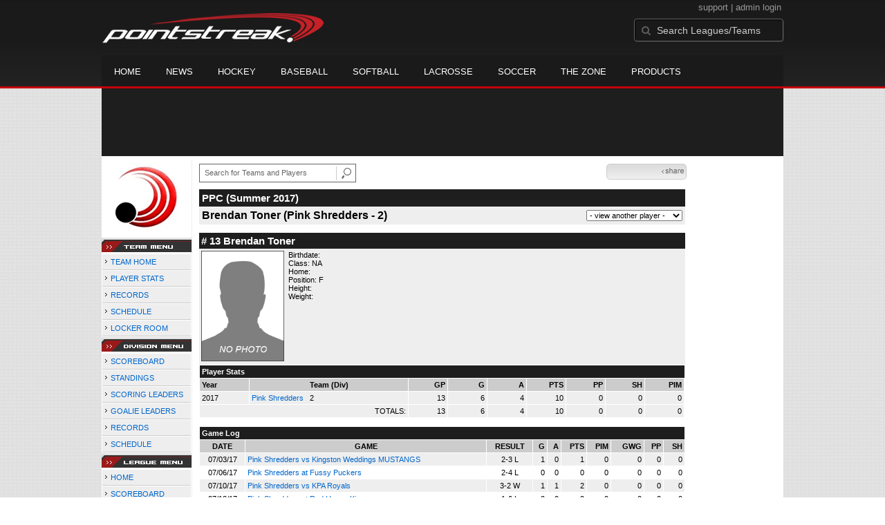

--- FILE ---
content_type: text/html; charset=utf-8
request_url: https://accounts.google.com/o/oauth2/postmessageRelay?parent=https%3A%2F%2Fd15k3om16n459i.cloudfront.net&jsh=m%3B%2F_%2Fscs%2Fabc-static%2F_%2Fjs%2Fk%3Dgapi.lb.en.2kN9-TZiXrM.O%2Fd%3D1%2Frs%3DAHpOoo_B4hu0FeWRuWHfxnZ3V0WubwN7Qw%2Fm%3D__features__
body_size: 162
content:
<!DOCTYPE html><html><head><title></title><meta http-equiv="content-type" content="text/html; charset=utf-8"><meta http-equiv="X-UA-Compatible" content="IE=edge"><meta name="viewport" content="width=device-width, initial-scale=1, minimum-scale=1, maximum-scale=1, user-scalable=0"><script src='https://ssl.gstatic.com/accounts/o/2580342461-postmessagerelay.js' nonce="wz6A2HeSy1QDSih6WtoGyQ"></script></head><body><script type="text/javascript" src="https://apis.google.com/js/rpc:shindig_random.js?onload=init" nonce="wz6A2HeSy1QDSih6WtoGyQ"></script></body></html>